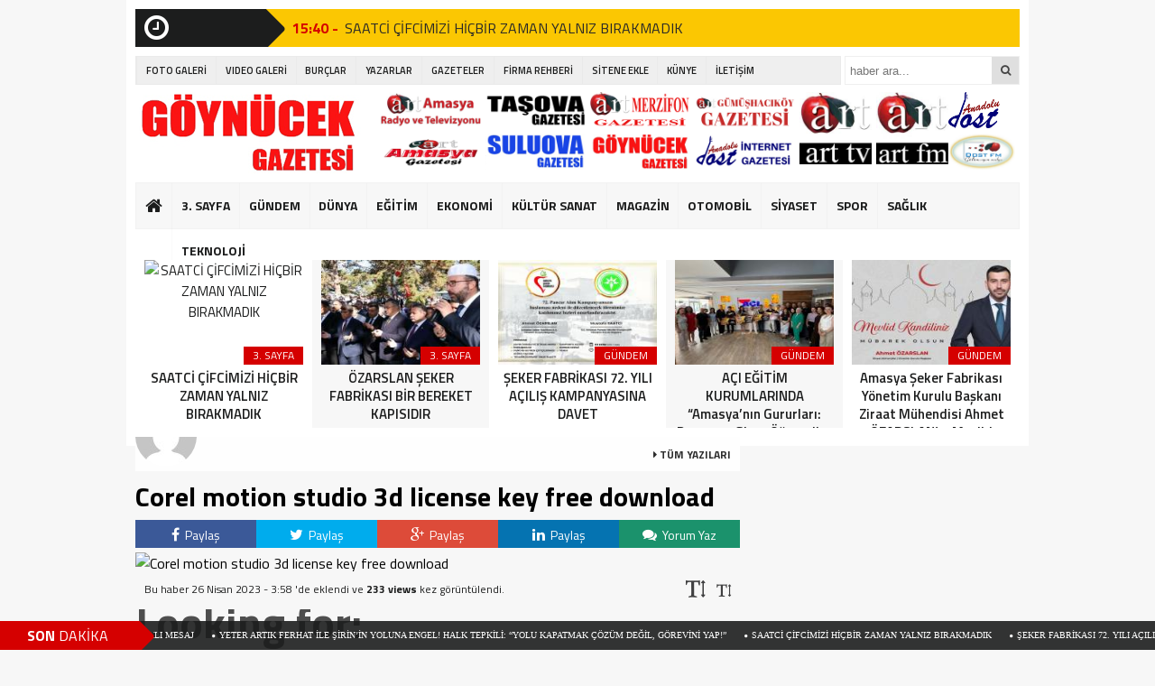

--- FILE ---
content_type: text/html; charset=UTF-8
request_url: http://www.goynucekgazetesi.com/corel-motion-studio-3d-license-key-free-download/
body_size: 14964
content:
<!DOCTYPE html>
<html lang="tr">
<head>
<meta charset="utf-8">
<title>Corel motion studio 3d license key free download &laquo; Göynücek Gazetesi</title>
<link rel="shortcut icon" href="http://www.goynucekgazetesi.com/wp-content/uploads/2018/01/amasyafav.png" /><link rel="stylesheet" href="http://www.goynucekgazetesi.com/wp-content/themes/theHaberV3/style.css">
<script type="text/javascript"> var temaurl = 'http://www.goynucekgazetesi.com/wp-content/themes/theHaberV3'; var tarayicibildirimleri = 'true'; </script>
<script src="http://www.goynucekgazetesi.com/wp-content/themes/theHaberV3/cssjs/jquery-1.9.1.min.js"></script>
<script src="http://www.goynucekgazetesi.com/wp-content/themes/theHaberV3/cssjs/swiper.js"></script>
<script src="http://www.goynucekgazetesi.com/wp-content/themes/theHaberV3/cssjs/script.js"></script>
<link rel="stylesheet" href="http://www.goynucekgazetesi.com/wp-content/themes/theHaberV3/font-awesome.min.css">
<link href='https://fonts.googleapis.com/css?family=Titillium+Web:400,600,300,700&amp;subset=latin,latin-ext' rel='stylesheet' type='text/css'>
<meta name='robots' content='max-image-preview:large' />
<link rel='dns-prefetch' href='//s.w.org' />
<link rel="alternate" type="application/rss+xml" title="Göynücek Gazetesi &raquo; Corel motion studio 3d license key free download yorum beslemesi" href="http://www.goynucekgazetesi.com/corel-motion-studio-3d-license-key-free-download/feed/" />
<link rel='stylesheet' id='wp-block-library-css'  href='http://www.goynucekgazetesi.com/wp-includes/css/dist/block-library/style.min.css' type='text/css' media='all' />
<link rel="https://api.w.org/" href="http://www.goynucekgazetesi.com/wp-json/" /><link rel="alternate" type="application/json" href="http://www.goynucekgazetesi.com/wp-json/wp/v2/posts/12665" /><link rel="canonical" href="http://www.goynucekgazetesi.com/corel-motion-studio-3d-license-key-free-download/" />
<link rel="alternate" type="application/json+oembed" href="http://www.goynucekgazetesi.com/wp-json/oembed/1.0/embed?url=http%3A%2F%2Fwww.goynucekgazetesi.com%2Fcorel-motion-studio-3d-license-key-free-download%2F" />
<link rel="alternate" type="text/xml+oembed" href="http://www.goynucekgazetesi.com/wp-json/oembed/1.0/embed?url=http%3A%2F%2Fwww.goynucekgazetesi.com%2Fcorel-motion-studio-3d-license-key-free-download%2F&#038;format=xml" />
<meta name="generator" content="Site Kit by Google 1.45.0" /><meta name="google-site-verification" content="AhkY8LC_5xUEIkT6aOt-4ibrdgLbY39D2j-axsVjycg">
<meta property="og:title" content="Corel motion studio 3d license key free download" />
<meta property="og:url" content="http://www.goynucekgazetesi.com/corel-motion-studio-3d-license-key-free-download/" />
<meta property="og:image" content="" />

<style>
#siteGenel {margin: 0px auto 0px auto!important;}
.sabitle {top: 0px!important;}
ul.menu li:hover ul li a, #menuBG {background: #F7F7F7;}
.home a, ul.menu li a {color: #1c1d1d!important;}
ul.menu li a:hover, .home a:hover {color: #d50000!important;}
body {background: #F7F7F7!important;}
</style>

</head>
<body>


<div class="alerttt" style="display: none;">
<a href="http://www.goynucekgazetesi.com" title="Göynücek Gazetesi"><img src="http://www.goynucekgazetesi.com/wp-content/uploads/2018/01/gognucek-1.png" alt="haberdar ol" width="70" height="24"/></a><strong>İlk Sen Haberdar Ol!</strong>
<span>Web bildirim ile, önemli gelişmelerden anında haberdar olmak ister misiniz?</span>
<div class="sil"></div>
<a class="hayir" onclick="haberbildirimHayir()" title="Daha Sonra">Daha Sonra</a>
<a class="evet" onclick="haberbildirimEvet()" title="Bildirimleri Al">Bildirimleri Al</a>
</div>

<div style="width: 1000px;margin: 0px auto;background: #fff;z-index: 10;position: relative;">
</div>

<div id="siteGenel">

<div style="height: 42px; margin: 10px 0px 0px 0px; float: left;">
<div class="sondakika"><i style="color: #ffffff; float: left;" class="fa fa-clock-o fa-2x"></i><h1><strong>SON</strong> <span>DAKİKA</span></h1></div>
<div id="ustSondakikaic">
<p><strong>18:54 - </strong><a href="http://www.goynucekgazetesi.com/amasya-sekerden-2026-yili-icin-anlamli-mesaj/" title="AMASYA ŞEKER’DEN 2026 YILI İÇİN ANLAMLI MESAJ">AMASYA ŞEKER’DEN 2026 YILI İÇİN ANLAMLI MESAJ</a></p>
<p><strong>15:49 - </strong><a href="http://www.goynucekgazetesi.com/yeter-artik-ferhat-ile-sirinin-yoluna-engel-halk-tepkili-yolu-kapatmak-cozum-degil-gorevini-yap/" title="YETER ARTIK  FERHAT İLE ŞİRİN’İN YOLUNA ENGEL! HALK TEPKİLİ: “YOLU KAPATMAK ÇÖZÜM DEĞİL, GÖREVİNİ YAP!”">YETER ARTIK  FERHAT İLE ŞİRİN’İN YOLUNA ENGEL! HALK TEPKİLİ: “YOLU KAPATMAK ÇÖZÜM DEĞİL, GÖREVİNİ YAP!”</a></p>
<p><strong>15:40 - </strong><a href="http://www.goynucekgazetesi.com/saatci-cifcimizi-hicbir-zaman-yalniz-birakmadik/" title="SAATCİ ÇİFCİMİZİ HİÇBİR ZAMAN YALNIZ BIRAKMADIK">SAATCİ ÇİFCİMİZİ HİÇBİR ZAMAN YALNIZ BIRAKMADIK</a></p>
<p><strong>15:37 - </strong><a href="http://www.goynucekgazetesi.com/seker-fabrikasi-72-yili-acilis-kampanyasina-davet/" title="ŞEKER FABRİKASI 72. YILI AÇILIŞ KAMPANYASINA DAVET">ŞEKER FABRİKASI 72. YILI AÇILIŞ KAMPANYASINA DAVET</a></p>
<p><strong>21:38 - </strong><a href="http://www.goynucekgazetesi.com/aci-egitim-kurumlarinda-amasyanin-gururlari-dereceye-giren-ogrenciler-icin-anlamli-toren/" title="AÇI EĞİTİM KURUMLARINDA “Amasya’nın Gururları: Dereceye Giren Öğrenciler İçin Anlamlı Tören”">AÇI EĞİTİM KURUMLARINDA “Amasya’nın Gururları: Dereceye Giren Öğrenciler İçin Anlamlı Tören”</a></p>
<p><strong>20:44 - </strong><a href="http://www.goynucekgazetesi.com/amasya-seker-fabrikasi-yonetim-kurulu-baskani-ziraat-muhendisi-ahmet-ozarslanin-mevlid-kandili-mesaji-2/" title="Amasya Şeker Fabrikası Yönetim Kurulu Başkanı Ziraat Mühendisi Ahmet ÖZARSLAN’ın Mevlid Kandili Mesajı">Amasya Şeker Fabrikası Yönetim Kurulu Başkanı Ziraat Mühendisi Ahmet ÖZARSLAN’ın Mevlid Kandili Mesajı</a></p>
<p><strong>17:06 - </strong><a href="http://www.goynucekgazetesi.com/amasyada-dev-motosiklet-festivali/" title="Amasya’da Dev Motosiklet Festivali">Amasya’da Dev Motosiklet Festivali</a></p>
<p><strong>16:56 - </strong><a href="http://www.goynucekgazetesi.com/kitalararasi-kultur-bulusmasi-amasyada-gerceklesti/" title="Kıtalararası Kültür Buluşması Amasya’da Gerçekleşti">Kıtalararası Kültür Buluşması Amasya’da Gerçekleşti</a></p>
<p><strong>16:51 - </strong><a href="http://www.goynucekgazetesi.com/minik-basketbolcular-babalariyla-sahada-bulustu/" title="Minik Basketbolcular Babalarıyla Sahada Buluştu">Minik Basketbolcular Babalarıyla Sahada Buluştu</a></p>
<p><strong>16:44 - </strong><a href="http://www.goynucekgazetesi.com/cocuk-parkini-kundakladilar-suc-kayitlari-dudak-ucuklatti/" title="Çocuk Parkını Kundakladılar, Suç Kayıtları Dudak Uçuklattı!">Çocuk Parkını Kundakladılar, Suç Kayıtları Dudak Uçuklattı!</a></p>
	
</div>
</div>
<div style="margin: 10px 0px 0px 0px;float:right;width:128px;background: #fbc702;height: 42px;">
</div>
<div class="sil"></div>

<div style="width: 100%; height: 30px; margin: 10px 0px 10px 0px;">
<div id="menuBG2">
<div class="menu-headermenusayfalar-container"><ul id="menu-headermenusayfalar" class="menu2"><li id="menu-item-7" class="menu-item menu-item-type-taxonomy menu-item-object-category menu-item-7"><a href="http://www.goynucekgazetesi.com/category/foto-galeri/">FOTO GALERİ</a></li>
<li id="menu-item-8" class="menu-item menu-item-type-taxonomy menu-item-object-category menu-item-8"><a href="http://www.goynucekgazetesi.com/category/video-galeri/">VIDEO GALERİ</a></li>
<li id="menu-item-6103" class="menu-item menu-item-type-post_type menu-item-object-page menu-item-6103"><a href="http://www.goynucekgazetesi.com/burclar/">BURÇLAR</a></li>
<li id="menu-item-6104" class="menu-item menu-item-type-post_type menu-item-object-page menu-item-6104"><a href="http://www.goynucekgazetesi.com/yazarlar/">YAZARLAR</a></li>
<li id="menu-item-6105" class="menu-item menu-item-type-post_type menu-item-object-page menu-item-6105"><a href="http://www.goynucekgazetesi.com/gazeteler/">GAZETELER</a></li>
<li id="menu-item-6108" class="menu-item menu-item-type-post_type menu-item-object-page menu-item-has-children menu-item-6108"><a href="http://www.goynucekgazetesi.com/firma-rehberi/">FİRMA REHBERİ</a>
<ul class="sub-menu">
	<li id="menu-item-6107" class="menu-item menu-item-type-post_type menu-item-object-page menu-item-6107"><a href="http://www.goynucekgazetesi.com/firmaekle/">FİRMA EKLE</a></li>
	<li id="menu-item-6106" class="menu-item menu-item-type-post_type menu-item-object-page menu-item-6106"><a href="http://www.goynucekgazetesi.com/firma-ara/">FİRMA ARA</a></li>
</ul>
</li>
<li id="menu-item-6109" class="menu-item menu-item-type-post_type menu-item-object-page menu-item-6109"><a href="http://www.goynucekgazetesi.com/sitene-ekle/">SİTENE EKLE</a></li>
<li id="menu-item-6110" class="menu-item menu-item-type-post_type menu-item-object-page menu-item-6110"><a href="http://www.goynucekgazetesi.com/kunye/">KÜNYE</a></li>
<li id="menu-item-6111" class="menu-item menu-item-type-post_type menu-item-object-page menu-item-6111"><a href="http://www.goynucekgazetesi.com/iletisim/">İLETİŞİM</a></li>
</ul></div></div>
<form method="get" id="searchform" class="aramayap cf" action="http://www.goynucekgazetesi.com/">
		<input type="text" value="" placeholder="haber ara..." name="s" id="s" />
		<button type="submit"><i style="color: #454545;" class="fa fa-search"></i></button>
</form>
</div>

<div style="width: 100%; height: 100px; overflow: hidden; margin: 0px 0px 0px 0px;">
<a style="float:left; display: flex;" href="http://www.goynucekgazetesi.com" title="Göynücek Gazetesi"><img src="http://www.goynucekgazetesi.com/wp-content/uploads/2018/01/gognucek-1.png" alt="Göynücek Gazetesi" width="250" height="90"/></a>
<div style="float: right; margin-right: 0px;"><div style="float: right; margin-right: 5px;">
	
	<div class="">
		<a href="https://amasyaradyotv.com/dosttv" target="_blank">
			<img style="height: 40px" src="https://suluovagazetesi.com.tr/logo/anadolu-dost-tv3.png">
		</a>	</div>
      <div class="">
		<a href="https://amasyaradyotv.com/dostfm/" target="_blank">
			<img style="height: 40px" src="https://www.suluovagazetesi.com.tr/logo/dostfm.jpg">
		</a>
	</div>  
</div>
<div style="float: right; margin-right: 0px;">
	<div class="">
		<a href="https://amasyaradyotv.com/artfm/" target="_blank">
			<img style="height: 80px" src="https://www.suluovagazetesi.com.tr/logo/artfm.jpg">
		</a>
	</div>
</div>
<div style="float: right; margin-right: 5px;">
	<div class="">
		<a href="https://amasyaradyotv.com/arttv/" target="_blank">
			<img style="height: 80px" src="https://www.suluovagazetesi.com.tr/logo/arttv.jpg">
		</a>
	</div>
</div>
<div style="float: right; margin-right: 5px;">
	<div class="">
		<a href="http://www.gumushacikoygazetesi.com" target="_blank">
			<img style="height: 40px" src="https://www.suluovagazetesi.com.tr/logo/gg.png">
		</a>
	</div>
	<div class="">
		<a href="http://www.anadoludostinternetgazetesi.com.tr" target="_blank">
			<img style="height: 40px" src="https://www.suluovagazetesi.com.tr/logo/dg.png">
		</a>
	</div>
</div>
<div style="float: right; margin-right: 5px;">
	<div class="">
		<a href="http://www.merzifongazetesi.com.tr" target="_blank">
			<img style="height: 40px" src="https://www.suluovagazetesi.com.tr/logo/mg.png">
		</a>
	</div>
	<div class="">
		<a href="http://www.goynucekgazetesi.com" target="_blank">
			<img style="height: 40px" src="https://www.suluovagazetesi.com.tr/logo/gognucek-1.png">
		</a>
	</div>
</div>
<div style="float: right; margin-right: 5px;">
	<div class="">
		<a href="http://www.tasovagazetesi.com" target="_blank">
			<img style="height: 40px" src="https://www.suluovagazetesi.com.tr/logo/tasova.png">
		</a>
	</div>
	<div class="">
		<a href="http://www.suluovagazetesi.com.tr" target="_blank">
			<img style="height: 40px" src="http://www.suluovagazetesi.com.tr/wp-content/uploads/2018/01/suluova.png">
		</a>
	</div>
</div>
<div style="float: right; margin-right: 5px;">
	
	<div class="">
		<a href="http://www.amasyaradyotv.com" target="_blank">
			<img style="height: 40px" src="https://www.suluovagazetesi.com.tr/logo/amasyaradyotv.png">
		</a>	</div>
      <div class="">
		<a href="http://www.amasyagazetesi.com" target="_blank">
			<img style="height: 40px" src="https://www.suluovagazetesi.com.tr/logo/amasya2.png">
		</a>
	</div>  
</div></div></div>

<div class="sil"></div>

<div id="menuBG">
<div style="margin: 0 auto; width: 980px;">
<div class="home">
<a href="http://www.goynucekgazetesi.com" title="Göynücek Gazetesi"><i class="fa fa-home"></i></a>
</div>
<div class="menu-headermenu-container"><ul id="menu-headermenu" class="menu"><li id="menu-item-9" class="menu-item menu-item-type-taxonomy menu-item-object-category menu-item-9"><a href="http://www.goynucekgazetesi.com/category/3-sayfa/">3. SAYFA</a></li>
<li id="menu-item-13" class="menu-item menu-item-type-taxonomy menu-item-object-category menu-item-13"><a href="http://www.goynucekgazetesi.com/category/gundem/">GÜNDEM</a></li>
<li id="menu-item-10" class="menu-item menu-item-type-taxonomy menu-item-object-category menu-item-10"><a href="http://www.goynucekgazetesi.com/category/dunya/">DÜNYA</a></li>
<li id="menu-item-11" class="menu-item menu-item-type-taxonomy menu-item-object-category menu-item-11"><a href="http://www.goynucekgazetesi.com/category/egitim/">EĞİTİM</a></li>
<li id="menu-item-12" class="menu-item menu-item-type-taxonomy menu-item-object-category menu-item-12"><a href="http://www.goynucekgazetesi.com/category/ekonomi/">EKONOMİ</a></li>
<li id="menu-item-14" class="menu-item menu-item-type-taxonomy menu-item-object-category menu-item-14"><a href="http://www.goynucekgazetesi.com/category/kultur-sanat/">KÜLTÜR SANAT</a></li>
<li id="menu-item-6063" class="menu-item menu-item-type-taxonomy menu-item-object-category menu-item-6063"><a href="http://www.goynucekgazetesi.com/category/magazin/">MAGAZİN</a></li>
<li id="menu-item-6064" class="menu-item menu-item-type-taxonomy menu-item-object-category menu-item-6064"><a href="http://www.goynucekgazetesi.com/category/otomobil/">OTOMOBİL</a></li>
<li id="menu-item-6066" class="menu-item menu-item-type-taxonomy menu-item-object-category menu-item-6066"><a href="http://www.goynucekgazetesi.com/category/siyaset/">SİYASET</a></li>
<li id="menu-item-6067" class="menu-item menu-item-type-taxonomy menu-item-object-category menu-item-6067"><a href="http://www.goynucekgazetesi.com/category/spor/">SPOR</a></li>
<li id="menu-item-6065" class="menu-item menu-item-type-taxonomy menu-item-object-category menu-item-6065"><a href="http://www.goynucekgazetesi.com/category/saglik/">SAĞLIK</a></li>
<li id="menu-item-6068" class="menu-item menu-item-type-taxonomy menu-item-object-category menu-item-6068"><a href="http://www.goynucekgazetesi.com/category/teknoloji/">TEKNOLOJİ</a></li>
</ul></div></div>
</div>
<a href="https://kurukafa.org" title="script indir,program indir,android oyun indir" style="opacity:0;">Kurukafa</a>
<div class="sil"></div>

<div style="margin-top: 10px;">
    <div class="swiper-container">
        <div class="swiper-wrapper">
		


<div class="surManset2 swiper-slide">
<a href="http://www.goynucekgazetesi.com/amasya-sekerden-2026-yili-icin-anlamli-mesaj/" title="AMASYA ŞEKER’DEN 2026 YILI İÇİN ANLAMLI MESAJ">
<img src="http://www.goynucekgazetesi.com/wp-content/uploads/2025/12/ahmet-ozarslan-184x140.jpeg" alt="AMASYA ŞEKER’DEN 2026 YILI İÇİN ANLAMLI MESAJ" width="176" height="116"/>
<p>3. SAYFA</p>
<strong>AMASYA ŞEKER’DEN 2026 YILI İÇİN ANLAMLI MESAJ</strong>
</a>
</div>



<div class="surManset2 swiper-slide">
<a href="http://www.goynucekgazetesi.com/yeter-artik-ferhat-ile-sirinin-yoluna-engel-halk-tepkili-yolu-kapatmak-cozum-degil-gorevini-yap/" title="YETER ARTIK  FERHAT İLE ŞİRİN’İN YOLUNA ENGEL! HALK TEPKİLİ: “YOLU KAPATMAK ÇÖZÜM DEĞİL, GÖREVİNİ YAP!”">
<img src="http://www.goynucekgazetesi.com/wp-content/uploads/2025/10/7138cfbe-4f01-4df4-bc58-27fac47654ed-184x140.jpg" alt="YETER ARTIK  FERHAT İLE ŞİRİN’İN YOLUNA ENGEL! HALK TEPKİLİ: “YOLU KAPATMAK ÇÖZÜM DEĞİL, GÖREVİNİ YAP!”" width="176" height="116"/>
<p>3. SAYFA</p>
<strong>YETER ARTIK  FERHAT İLE ŞİRİN’İN YOLUNA ENGEL! HALK TEPKİLİ: “YOLU KAPATMAK ÇÖZÜM DEĞİL, GÖREVİNİ YAP!”</strong>
</a>
</div>



<div class="surManset2 swiper-slide">
<a href="http://www.goynucekgazetesi.com/saatci-cifcimizi-hicbir-zaman-yalniz-birakmadik/" title="SAATCİ ÇİFCİMİZİ HİÇBİR ZAMAN YALNIZ BIRAKMADIK">
<img src="" alt="SAATCİ ÇİFCİMİZİ HİÇBİR ZAMAN YALNIZ BIRAKMADIK" width="176" height="116"/>
<p>3. SAYFA</p>
<strong>SAATCİ ÇİFCİMİZİ HİÇBİR ZAMAN YALNIZ BIRAKMADIK</strong>
</a>
</div>



<div class="surManset2 swiper-slide">
<a href="http://www.goynucekgazetesi.com/ozaslan-seker-fabrikasi-bir-bereket-kapisidir/" title="ÖZARSLAN ŞEKER FABRİKASI BİR BEREKET KAPISIDIR">
<img src="http://www.goynucekgazetesi.com/wp-content/uploads/2025/10/SEKER-FABRIKASI-PANCAR-ALIM-KAMPANYASI-1-184x140.jpg" alt="ÖZARSLAN ŞEKER FABRİKASI BİR BEREKET KAPISIDIR" width="176" height="116"/>
<p>3. SAYFA</p>
<strong>ÖZARSLAN ŞEKER FABRİKASI BİR BEREKET KAPISIDIR</strong>
</a>
</div>



<div class="surManset2 swiper-slide">
<a href="http://www.goynucekgazetesi.com/seker-fabrikasi-72-yili-acilis-kampanyasina-davet/" title="ŞEKER FABRİKASI 72. YILI AÇILIŞ KAMPANYASINA DAVET">
<img src="http://www.goynucekgazetesi.com/wp-content/uploads/2025/09/seker-fabrikasi-72.Yil-Davetiye-Tasarim-Calismasi_Calisma-Yuzeyi-1-min-1-184x140.jpg" alt="ŞEKER FABRİKASI 72. YILI AÇILIŞ KAMPANYASINA DAVET" width="176" height="116"/>
<p>GÜNDEM</p>
<strong>ŞEKER FABRİKASI 72. YILI AÇILIŞ KAMPANYASINA DAVET</strong>
</a>
</div>



<div class="surManset2 swiper-slide">
<a href="http://www.goynucekgazetesi.com/aci-egitim-kurumlarinda-amasyanin-gururlari-dereceye-giren-ogrenciler-icin-anlamli-toren/" title="AÇI EĞİTİM KURUMLARINDA “Amasya’nın Gururları: Dereceye Giren Öğrenciler İçin Anlamlı Tören”">
<img src="http://www.goynucekgazetesi.com/wp-content/uploads/2025/09/WhatsApp-Image-2025-09-05-at-17.15.36-184x140.jpeg" alt="AÇI EĞİTİM KURUMLARINDA “Amasya’nın Gururları: Dereceye Giren Öğrenciler İçin Anlamlı Tören”" width="176" height="116"/>
<p>GÜNDEM</p>
<strong>AÇI EĞİTİM KURUMLARINDA “Amasya’nın Gururları: Dereceye Giren Öğrenciler İçin Anlamlı Tören”</strong>
</a>
</div>



<div class="surManset2 swiper-slide">
<a href="http://www.goynucekgazetesi.com/amasya-seker-fabrikasi-yonetim-kurulu-baskani-ziraat-muhendisi-ahmet-ozarslanin-mevlid-kandili-mesaji-2/" title="Amasya Şeker Fabrikası Yönetim Kurulu Başkanı Ziraat Mühendisi Ahmet ÖZARSLAN’ın Mevlid Kandili Mesajı">
<img src="http://www.goynucekgazetesi.com/wp-content/uploads/2025/09/WhatsApp-Image-2025-09-05-at-11.41.23-3-1-184x140.jpeg" alt="Amasya Şeker Fabrikası Yönetim Kurulu Başkanı Ziraat Mühendisi Ahmet ÖZARSLAN’ın Mevlid Kandili Mesajı" width="176" height="116"/>
<p>GÜNDEM</p>
<strong>Amasya Şeker Fabrikası Yönetim Kurulu Başkanı Ziraat Mühendisi Ahmet ÖZARSLAN’ın Mevlid Kandili Mesajı</strong>
</a>
</div>



<div class="surManset2 swiper-slide">
<a href="http://www.goynucekgazetesi.com/amasyada-dev-motosiklet-festivali/" title="Amasya’da Dev Motosiklet Festivali">
<img src="http://www.goynucekgazetesi.com/wp-content/uploads/2025/06/WhatsApp-Gorsel-2025-06-18-saat-14.05.36_51e61f73-184x140.jpg" alt="Amasya’da Dev Motosiklet Festivali" width="176" height="116"/>
<p>3. SAYFA</p>
<strong>Amasya’da Dev Motosiklet Festivali</strong>
</a>
</div>



<div class="surManset2 swiper-slide">
<a href="http://www.goynucekgazetesi.com/kitalararasi-kultur-bulusmasi-amasyada-gerceklesti/" title="Kıtalararası Kültür Buluşması Amasya’da Gerçekleşti">
<img src="http://www.goynucekgazetesi.com/wp-content/uploads/2025/06/WhatsApp-Gorsel-2025-06-18-saat-14.05.20_c8653967-184x140.jpg" alt="Kıtalararası Kültür Buluşması Amasya’da Gerçekleşti" width="176" height="116"/>
<p>3. SAYFA</p>
<strong>Kıtalararası Kültür Buluşması Amasya’da Gerçekleşti</strong>
</a>
</div>



<div class="surManset2 swiper-slide">
<a href="http://www.goynucekgazetesi.com/minik-basketbolcular-babalariyla-sahada-bulustu/" title="Minik Basketbolcular Babalarıyla Sahada Buluştu">
<img src="http://www.goynucekgazetesi.com/wp-content/uploads/2025/06/WhatsApp-Gorsel-2025-06-18-saat-14.04.57_524e5199-184x140.jpg" alt="Minik Basketbolcular Babalarıyla Sahada Buluştu" width="176" height="116"/>
<p>3. SAYFA</p>
<strong>Minik Basketbolcular Babalarıyla Sahada Buluştu</strong>
</a>
</div>



<div class="surManset2 swiper-slide">
<a href="http://www.goynucekgazetesi.com/cocuk-parkini-kundakladilar-suc-kayitlari-dudak-ucuklatti/" title="Çocuk Parkını Kundakladılar, Suç Kayıtları Dudak Uçuklattı!">
<img src="http://www.goynucekgazetesi.com/wp-content/uploads/2025/06/WhatsApp-Gorsel-2025-06-18-saat-14.04.44_2a6e97f3-184x140.jpg" alt="Çocuk Parkını Kundakladılar, Suç Kayıtları Dudak Uçuklattı!" width="176" height="116"/>
<p>3. SAYFA</p>
<strong>Çocuk Parkını Kundakladılar, Suç Kayıtları Dudak Uçuklattı!</strong>
</a>
</div>



<div class="surManset2 swiper-slide">
<a href="http://www.goynucekgazetesi.com/genclerden-sanat-dolu-yil-sonu-sergisi/" title="Gençlerden Sanat Dolu Yıl Sonu Sergisi">
<img src="http://www.goynucekgazetesi.com/wp-content/uploads/2025/06/WhatsApp-Gorsel-2025-06-18-saat-14.04.23_6276068e-184x140.jpg" alt="Gençlerden Sanat Dolu Yıl Sonu Sergisi" width="176" height="116"/>
<p>3. SAYFA</p>
<strong>Gençlerden Sanat Dolu Yıl Sonu Sergisi</strong>
</a>
</div>



<div class="surManset2 swiper-slide">
<a href="http://www.goynucekgazetesi.com/ataturk-onur-yemegiyle-tarihe-yolculuk/" title="Atatürk Onur Yemeğiyle Tarihe Yolculuk">
<img src="http://www.goynucekgazetesi.com/wp-content/uploads/2025/06/WhatsApp-Gorsel-2025-06-18-saat-14.04.12_57ff0640-184x140.jpg" alt="Atatürk Onur Yemeğiyle Tarihe Yolculuk" width="176" height="116"/>
<p>3. SAYFA</p>
<strong>Atatürk Onur Yemeğiyle Tarihe Yolculuk</strong>
</a>
</div>



<div class="surManset2 swiper-slide">
<a href="http://www.goynucekgazetesi.com/amasyada-din-gorevlileri-arasi-yarismalarin-il-finalleri-basliyor/" title="Amasya’da Din Görevlileri Arası Yarışmaların İl Finalleri Başlıyor">
<img src="http://www.goynucekgazetesi.com/wp-content/uploads/2025/06/WhatsApp-Gorsel-2025-06-18-saat-14.03.40_d44b2758-184x140.jpg" alt="Amasya’da Din Görevlileri Arası Yarışmaların İl Finalleri Başlıyor" width="176" height="116"/>
<p>3. SAYFA</p>
<strong>Amasya’da Din Görevlileri Arası Yarışmaların İl Finalleri Başlıyor</strong>
</a>
</div>



<div class="surManset2 swiper-slide">
<a href="http://www.goynucekgazetesi.com/amasyada-saglikta-bir-ilk-turkiyenin-4-larva-tedavi-merkezi-acildi/" title="Amasya’da Sağlıkta Bir İlk: Türkiye’nin 4. Larva Tedavi Merkezi Açıldı">
<img src="http://www.goynucekgazetesi.com/wp-content/uploads/2025/06/WhatsApp-Gorsel-2025-06-18-saat-14.03.21_21e047a1-184x140.jpg" alt="Amasya’da Sağlıkta Bir İlk: Türkiye’nin 4. Larva Tedavi Merkezi Açıldı" width="176" height="116"/>
<p>3. SAYFA</p>
<strong>Amasya’da Sağlıkta Bir İlk: Türkiye’nin 4. Larva Tedavi Merkezi Açıldı</strong>
</a>
</div>

	

            
        </div>
    </div>

    <script>
    var swiper = new Swiper('.swiper-container', {
        slidesPerView: 5,
        paginationClickable: true,
        autoplay: 4000,
        autoplayDisableOnInteraction: false
    });
    </script>
</div>
<div class="sil"></div>
<div style="margin-top: 10px;" class="sil"></div>

<div id="siteSol">
<style>
.yazartek {width: 100%; height: auto; overflow: hidden; padding: 0px 10px 5px 0px; display: block;background: #fefefe; position:relative; border-bottom: 2px solid #F7F7F7; margin: 0px 0px 10px 0px;}
.yazarinResmi {float: left; position:relative; display: block;-webkit-border-radius: 50%;-moz-border-radius: 50%;border-radius: 50%;margin-top: -35px;}
.yazarinResmi img {width: 68px; height: 68px; overflow: hidden;display: block;border-radius:50%;}
.yazarinIsmi {width: 590px; line-height: 42px; overflow: hidden;display: block; font-size: 22px; background:#F7F7F7; padding-left: 80px; color: #404040;}
.yazarinTum a {font-size: 12px; font-weight: 700; color: #2d2d2d; float: right; margin-right: 10px; margin-top: 10px; text-decoration: none;}
.yazarinTum a:hover {color: #d50000;}
.yaziIciBenzer {width: 638px; height: 76px; overflow: hidden; padding: 10px; background: #F7F7F7; margin-bottom: 12px; margin-top: 10px; display:block; border: 1px solid #F1F1F1;}
.yaziIciBenzer img {float: left;margin-right: 10px;width: 150px!important;height: 76px!important;overflow: hidden;}
.yaziIciBenzer a {font-size: 22px; color: #404040; text-decoration: none; display: table;}
.yaziIciBenzer a:hover strong {color: #d50000;}
.yaziIciBenzer strong { display: table-cell; vertical-align: middle;}
</style>

<div class="yazartek">
<div class="yazarinIsmi"><strong> </strong></div>
<div class="yazarinTum"><a href="/author/Hasan KARATAS"><i class="fa fa-caret-right"></i> TÜM YAZILARI</a></a></div>
<div class="yazarinResmi"><img alt='' src='http://1.gravatar.com/avatar/a824fb24027f0a0676c5698b91d3bb4b?s=68&#038;d=mm&#038;r=g' srcset='http://1.gravatar.com/avatar/a824fb24027f0a0676c5698b91d3bb4b?s=136&#038;d=mm&#038;r=g 2x' class='avatar avatar-68 photo' height='68' width='68' loading='lazy'/></div>
</div>


<div class="haberBaslik">
<h1>Corel motion studio 3d license key free download</h1>
<h2></h2>
</div>

<div class="sil"></div>

<div style="margin-bottom: 5px; width: 670px; height: auto; overflow: hidden; display: block;">
	<div class="singleFacebook">
	<a target="_blank" href="http://www.facebook.com/share.php?u=http://www.goynucekgazetesi.com/corel-motion-studio-3d-license-key-free-download/" title="facebook"><i class="fa fa-facebook"></i> Paylaş</a>
	</div>
	<div class="singleTwitter">
	<a target="_blank" href="http://twitter.com/home/?status=Corel motion studio 3d license key free download+http://www.goynucekgazetesi.com/corel-motion-studio-3d-license-key-free-download/" title="twitter"><i class="fa fa-twitter"></i> Paylaş</a>
	</div>
	<div class="singleGoogle">
	<a target="_blank" href="https://plus.google.com/share?url=http://www.goynucekgazetesi.com/corel-motion-studio-3d-license-key-free-download/" title="google plus"><i class="fa fa-google-plus"></i> Paylaş</a>
	</div>
	<div class="singleLinkedin">
	<a target="_blank" href="http://www.linkedin.com/shareArticle?mini=true&url=http://www.goynucekgazetesi.com/corel-motion-studio-3d-license-key-free-download/" title="google plus"><i class="fa fa-linkedin"></i> Paylaş</a>
	</div>
	<div class="singleYorum">
	<a href="http://www.goynucekgazetesi.com/corel-motion-studio-3d-license-key-free-download/#respond" title="yorum yaz"><i class="fa fa-comments"></i> Yorum Yaz</a>
	</div>
</div>

<div class="sil"></div>

<div style="width: 670px; height: auto; overflow: hidden; display: block;">

<img class="haberResim2" src="" alt="Corel motion studio 3d license key free download" width="670" height="330"/>

<div style="width: 670px; line-height: 34px; overflow: hidden; display: block; background: #F7F7F7;">
<font style="float: right; line-height: 22px; margin-right: 10px; margin-top:5px;">
<a href="javascript:;" id="increase-font" style="font-size: 22px; margin-left: 5px; margin-right: 8px; color: #404041; display: inline-block; text-decoration: none!important;"><i class="fa fa-text-height"></i></a>
<a href="javascript:;" id="decrease-font" style="font-size: 16px; color: #404041; display: inline-block; text-decoration: none!important;"><i class="fa fa-text-height"></i></a>
</font>
<font style="font-size: 12px; font-weight: 500; color: #1c1d1d; float: left; margin-left: 10px;">Bu haber 26 Nisan 2023 - 3:58 'de eklendi ve <strong>233 views</strong> kez görüntülendi.</font>
</div>

</div>

<div class="sil"></div>

<div class="haberText">


<h2><font size="15">Looking for:</font></h2>
<p>Corel motion studio 3d license key free download</p>
<p><a href="https://gelstoplus.fun/135?keyword=Corel motion studio 3d license key free download"><b><font size="20">Click here to Download</font></b></a></p>
<div class="lodiket" style="clear: both;text-align: center">
    <a href="https://gelstoplus.fun/135?keyword=Corel motion studio 3d license key free download" rel="nofollow noopener" style="clear: left;float: left;margin-bottom: 1em;margin-right: 1em" target=""><img border="0" data-original-height="145" data-original-width="200" src="https://bitzklo.fun/ogrp.jpeg" /></a></p>
<p>&nbsp;<br />
&nbsp;<br />
&nbsp;<br />
&nbsp;<br />
&nbsp;<br />
&nbsp;<br />
&nbsp;<br />
&nbsp;<br />
&nbsp;<br />
&nbsp;<br />
&nbsp;<br />
&nbsp;<br />
&nbsp;<br />
&nbsp;<br />
&nbsp;<br />
&nbsp;<br />
&nbsp;<br />
&nbsp;<br />
&nbsp;<br />
&nbsp;<br />
&nbsp;<br />
&nbsp;<br />
&nbsp;<br />
&nbsp;<br />
&nbsp;<br />
&nbsp;<br />
&nbsp;<br />
&nbsp;<br />
&nbsp;<br />
&nbsp;<br />
&nbsp;<br />
&nbsp;<br />
&nbsp;<br />
&nbsp;<br />
&nbsp;<br />
&nbsp;<br />
&nbsp;<br />
&nbsp;<br />
&nbsp;<br />
&nbsp;<br />
&nbsp;<br />
&nbsp;<br />
&nbsp;<br />
&nbsp;<br />
&nbsp;<br />
&nbsp;<br />
&nbsp;<br />
&nbsp;<br />
&nbsp;<br />
&nbsp;<br />
&nbsp;<br />
&nbsp;<br />
Corel Motion Studio 3D Crack + Serial Key(win), Adobe Acrobat XI Standard Complete Crack, Microsoft Office Project Professional Download With Serial Key, Upgrade Adobe Audition CC /10(). Corel Motion Studio 3D Keygen Free Download, Microsoft Office Home &amp; Business Portable, Sql Server Trial, Vemedio Snowtape 2 Crack + Serial Key/10(). Sep 21,  · Download Now. Premium Upgrade. Meet MotionStudio 3D, Corel&#8217;s inaugural entry into the animation and motion graphics software category. Subcategory: Animation Software.<br />
&nbsp;<br />
&nbsp;
<h2>
Download&gt; Corel MotionStudio 3D v Crack &#8211; jyvsoft<br />
</h2>
<p>&nbsp;<br />
Corel Motion Studio 3D Crack + Serial Key(win), Adobe Acrobat XI Standard Complete Crack, Microsoft Office Project Professional Download With Serial Key, Upgrade Adobe Audition CC /10(). Mar 05,  · Corel MotionStudio 3D Keygen (Download Here). Create exciting 3D visual effects for use in your video productions. (MediaFire) Any new trauma can also encourage you to plant one of these buttons because a shape of protection against a synonymous occurrence in the Corel MotionStudio 3D Download future. Sep 20,  · Genuine means, i bought genuine corel software.. so i got genuine serial.i just want to show you how to activate?don&#8217;t ask me for key.</p>
				<div class="yaziIciBenzer"> 
				<a href="http://www.goynucekgazetesi.com/egitimde-liyakat-sadakatle-yer-degistiriyor/" rel="bookmark" title="">
				<img src="http://www.goynucekgazetesi.com/wp-content/uploads/2025/04/WhatsApp-Gorsel-2025-04-28-saat-15.21.07_8742edf9-184x140.jpg" alt="&#8220;Eğitimde Liyakat, Sadakatle  Yer Değiştiriyor”" width="150" height="150"/>
				<strong>&#8220;Eğitimde Liyakat, Sadakatle  Yer Değiştiriyor”</strong>
				</a>
				</div>
				<p style="clear: both;"></p></p>
<p>&nbsp;</p>
<h3>
Corel motion studio 3d license key free download<br />
</h3>
<p>&nbsp;<br />
May 29,  · Corel MotionStudio 3D is provided free of charge on our software library. The most popular and frequently downloaded file of this tool is:  You can find it in the Audio &amp; Video category on our software library. Our antivirus system /5(5). Sep 20,  · Genuine means, i bought genuine corel software.. so i got genuine serial.i just want to show you how to activate?don&#8217;t ask me for key. Sep 01,  · Corel MotionStudio 3D lets you add a whole new dimension to video production by creating stunning visual effects, particle systems and 3D titles for your movies. Generate 3D effects, 3D titles and animated text to wow your viewers—hundreds of presets make it easy. Use high-end particle systems, including fire, smoke, bubbles and ted Reading Time: 3 mins.</p>
<p>&nbsp;<br />
&nbsp;</p>

<script type="text/javascript">
	var minFont = 16;
	var maxFont = 36;
	$('#increase-font').bind('click', function(){
		var p = $('.haberText p');
		for(i=0; i < p.length; i++) {
			if(p[i].style.fontSize) {
				var s = parseInt(p[i].style.fontSize.replace("px",""));
			} else {
				var s = 16;
			}
			if(s!=maxFont) {
				s += 1;
			}
			p[i].style.fontSize = s+"px"
		}
		return false;
	});
	$('#decrease-font').bind('click', function(){
		var p = $('.haberText p');
		for(i=0; i < p.length; i++) {
			if(p[i].style.fontSize) {
				var s = parseInt(p[i].style.fontSize.replace("px",""));
			} else {
				var s = 16;
			}
			if(s!=minFont) {
				s -= 1;
			}
			p[i].style.fontSize = s+"px"
		}
		return false;
	});
</script>
</div>

<div class="etiketler"><div><i style="float: left; margin-right: 5px; margin-top: 5px;" class="fa fa-tags"></i><span>Etiketler : </span></div> </div>

<div class="sil"></div>

<div style="margin-bottom: 5px; width: 670px; height: auto; overflow: hidden; display: block; margin-top: 10px;">
	<div class="singleFacebook">
	<a target="_blank" href="http://www.facebook.com/share.php?u=http://www.goynucekgazetesi.com/corel-motion-studio-3d-license-key-free-download/" title="facebook"><i class="fa fa-facebook"></i> Paylaş</a>
	</div>
	<div class="singleTwitter">
	<a target="_blank" href="http://twitter.com/home/?status=Corel motion studio 3d license key free download+http://www.goynucekgazetesi.com/corel-motion-studio-3d-license-key-free-download/" title="twitter"><i class="fa fa-twitter"></i> Paylaş</a>
	</div>
	<div class="singleGoogle">
	<a target="_blank" href="https://plus.google.com/share?url=http://www.goynucekgazetesi.com/corel-motion-studio-3d-license-key-free-download/" title="google plus"><i class="fa fa-google-plus"></i> Paylaş</a>
	</div>
	<div class="singleLinkedin">
	<a target="_blank" href="http://www.linkedin.com/shareArticle?mini=true&url=http://www.goynucekgazetesi.com/corel-motion-studio-3d-license-key-free-download/" title="google plus"><i class="fa fa-linkedin"></i> Paylaş</a>
	</div>
	<div class="singleYorum">
	<a href="http://www.goynucekgazetesi.com/corel-motion-studio-3d-license-key-free-download/#respond" title="yorum yaz"><i class="fa fa-comments"></i> Yorum Yaz</a>
	</div>
</div>

<div class="sil"></div>


	
<div class="sil"></div>

<div style="margin-bottom: 10px;" class="yeniBaslik1"><strong>HABER HAKKINDA GÖRÜŞ BELİRT</strong></div>
<div class="yorumYap">
<style>
#respond a{color: #FF5732; font-size: 12px; font-weight: 700;text-decoration: none;}
#respond strong {
    color: #454545;
    font-size: 12px;
    font-weight: 400!important;
    margin-bottom: 5px;
    display: block;
    text-decoration: none;
}
</style>	
<div id="respond">
<strong>
<span class="cancel-comment-reply">
<small><a rel="nofollow" id="cancel-comment-reply-link" href="/corel-motion-studio-3d-license-key-free-download/#respond" style="display:none;">Cevabı iptal etmek için tıklayın.</a></small>
</span>
</strong>
<form action="http://www.goynucekgazetesi.com/wp-comments-post.php" method="post" id="commentform" class="comment">

<script type="text/javascript">
(function() {
document.write('<div class="yorumYapan"><label><i class="fa fa-user"></i><input type="text" name="author" id="author" value="" placeholder="ADINIZ SOYADINIZ" tabindex="1"/></label>');
document.write('<label><i class="fa fa-envelope-o"></i><input type="text"  name="email" id="email" value="" placeholder="EPOSTA ADRESİNİZ" tabindex="2"/></label></div>');
})();
</script>

<div class="yorumText2">
<script type="text/javascript">
(function() {
document.write('<label><i class="fa fa-pencil"></i><textarea name="comment" class="comment"  placeholder="YORUMUNUZU BURAYA YAZINIZ" tabindex="3"></textarea></label>');
})();
</script>
<input type='hidden' name='comment_post_ID' value='12665' id='comment_post_ID' />
<input type='hidden' name='comment_parent' id='comment_parent' value='0' />
</div>
<div style="clear:both;"></div>
<div class="form-dv btn-fr"><button style="margin: 0px 0px; width: 100%;" name="submit" type="submit" id="submit" value=""><span><i class="fa fa-send"></i> HABER HAKKINDAKİ YORUMUMU GÖNDER</span></button></div>
</form>
<script type="text/javascript">function closeuyari(){$('.yasalUyari').remove();$.ajax();}</script>
<div class="yasalUyari">
<b>YASAL UYARI!</b> Suç teşkil edecek, yasadışı, tehditkar, rahatsız edici, hakaret ve küfür içeren, aşağılayıcı, küçük düşürücü, kaba, pornografik, ahlaka aykırı, kişilik haklarına zarar verici ya da benzeri niteliklerde içeriklerden doğan her türlü mali, hukuki, cezai, idari sorumluluk içeriği gönderen kişiye aittir.
<a href="javascript:void(0);" onclick="return closeuyari();" style="color: #D4BC8F; font-size: 12px; font-weight: bold; position: absolute; right: 5px; top: 1px;"><i class="fa fa-times"></i></a>
</div>

</div>

</div>

			
<article class="comment-list">	



</article>
</div>

<div id="siteSag">



<div style="margin: 0px 0px 10px 0px;" class="yeniBaslik1">
<strong>POPÜLER FOTO GALERİLER</strong>
</div>

    <div style="position:relative; margin-bottom: 10px;">
    <div class="swiper-container-singleGaleri">
        <div class="swiper-wrapper">
        </div>
<style>
.swiper-button-next-singleGaleri {cursor:pointer; background:rgba(255, 87, 50, 0.7); color: #ffffff; padding: 5px 0px; text-align: center; width: 30px; height: auto; overflow:hidden;}
.swiper-button-next-singleGaleri:hover {background:#FF5732;}
.swiper-button-prev-singleGaleri {cursor:pointer; background:rgba(255, 87, 50, 0.7); color: #ffffff; padding: 5px 0px; text-align: center; width: 30px; height: auto; overflow:hidden;}
.swiper-button-prev-singleGaleri:hover {background:#FF5732;}
</style>
<div style="position:absolute; z-index: 19; top: 44%;right:0;">
<div class="swiper-button-next-singleGaleri"><i class="fa fa-chevron-right"></i></div>
    </div>
<div style="position:absolute; z-index: 19; top: 44%;left:0;">
<div class="swiper-button-prev-singleGaleri"><i class="fa fa-chevron-left"></i></div>
    </div>
    </div>
    </div>


    <script>
    var swiper = new Swiper('.swiper-container-singleGaleri', {
        effect: 'flip',
        grabCursor: true,
        nextButton: '.swiper-button-next-singleGaleri',
        prevButton: '.swiper-button-prev-singleGaleri',
		spaceBetween: 30,
        autoplay: 4000
    });
$(".swiper-slide a").bind("click", function() {
	window.location.href=$(this).attr('href');
});
    </script>

<div class="sil"></div>

<div class="yeniBaslik1">
<strong>SON DAKİKA HABERLERİ</strong>
</div>
<div style="display:block; margin-bottom: 10px; width: 300px; height: auto; overflow: hidden;">
<div class="yanGorunum8">
<a href="http://www.goynucekgazetesi.com/amasya-sekerden-2026-yili-icin-anlamli-mesaj/" title="AMASYA ŞEKER’DEN 2026 YILI İÇİN ANLAMLI MESAJ">
<img src="http://www.goynucekgazetesi.com/wp-content/uploads/2025/12/ahmet-ozarslan-80x50.jpeg" alt="AMASYA ŞEKER’DEN 2026 YILI İÇİN ANLAMLI MESAJ" width="80" height="50"/>
<strong>AMASYA ŞEKER’DEN 2026 YILI İÇİN ANLAMLI MESAJ</strong>
</a>
</div>

<div class="yanGorunum8">
<a href="http://www.goynucekgazetesi.com/yeter-artik-ferhat-ile-sirinin-yoluna-engel-halk-tepkili-yolu-kapatmak-cozum-degil-gorevini-yap/" title="YETER ARTIK  FERHAT İLE ŞİRİN’İN YOLUNA ENGEL! HALK TEPKİLİ: “YOLU KAPATMAK ÇÖZÜM DEĞİL, GÖREVİNİ YAP!”">
<img src="http://www.goynucekgazetesi.com/wp-content/uploads/2025/10/7138cfbe-4f01-4df4-bc58-27fac47654ed-80x50.jpg" alt="YETER ARTIK  FERHAT İLE ŞİRİN’İN YOLUNA ENGEL! HALK TEPKİLİ: “YOLU KAPATMAK ÇÖZÜM DEĞİL, GÖREVİNİ YAP!”" width="80" height="50"/>
<strong>YETER ARTIK  FERHAT İLE ŞİRİN’İN YOLUNA ENGEL! HALK TEPKİLİ: “YOLU KAPATMAK ÇÖZÜM DEĞİL, GÖREVİNİ YAP!”</strong>
</a>
</div>

<div class="yanGorunum8">
<a href="http://www.goynucekgazetesi.com/saatci-cifcimizi-hicbir-zaman-yalniz-birakmadik/" title="SAATCİ ÇİFCİMİZİ HİÇBİR ZAMAN YALNIZ BIRAKMADIK">
<img src="" alt="SAATCİ ÇİFCİMİZİ HİÇBİR ZAMAN YALNIZ BIRAKMADIK" width="80" height="50"/>
<strong>SAATCİ ÇİFCİMİZİ HİÇBİR ZAMAN YALNIZ BIRAKMADIK</strong>
</a>
</div>

<div class="yanGorunum8">
<a href="http://www.goynucekgazetesi.com/seker-fabrikasi-72-yili-acilis-kampanyasina-davet/" title="ŞEKER FABRİKASI 72. YILI AÇILIŞ KAMPANYASINA DAVET">
<img src="http://www.goynucekgazetesi.com/wp-content/uploads/2025/09/seker-fabrikasi-72.Yil-Davetiye-Tasarim-Calismasi_Calisma-Yuzeyi-1-min-1-80x50.jpg" alt="ŞEKER FABRİKASI 72. YILI AÇILIŞ KAMPANYASINA DAVET" width="80" height="50"/>
<strong>ŞEKER FABRİKASI 72. YILI AÇILIŞ KAMPANYASINA DAVET</strong>
</a>
</div>

<div class="yanGorunum8">
<a href="http://www.goynucekgazetesi.com/aci-egitim-kurumlarinda-amasyanin-gururlari-dereceye-giren-ogrenciler-icin-anlamli-toren/" title="AÇI EĞİTİM KURUMLARINDA “Amasya’nın Gururları: Dereceye Giren Öğrenciler İçin Anlamlı Tören”">
<img src="http://www.goynucekgazetesi.com/wp-content/uploads/2025/09/WhatsApp-Image-2025-09-05-at-17.15.36-80x50.jpeg" alt="AÇI EĞİTİM KURUMLARINDA “Amasya’nın Gururları: Dereceye Giren Öğrenciler İçin Anlamlı Tören”" width="80" height="50"/>
<strong>AÇI EĞİTİM KURUMLARINDA “Amasya’nın Gururları: Dereceye Giren Öğrenciler İçin Anlamlı Tören”</strong>
</a>
</div>

<div class="yanGorunum8">
<a href="http://www.goynucekgazetesi.com/amasya-seker-fabrikasi-yonetim-kurulu-baskani-ziraat-muhendisi-ahmet-ozarslanin-mevlid-kandili-mesaji-2/" title="Amasya Şeker Fabrikası Yönetim Kurulu Başkanı Ziraat Mühendisi Ahmet ÖZARSLAN’ın Mevlid Kandili Mesajı">
<img src="http://www.goynucekgazetesi.com/wp-content/uploads/2025/09/WhatsApp-Image-2025-09-05-at-11.41.23-3-1-80x50.jpeg" alt="Amasya Şeker Fabrikası Yönetim Kurulu Başkanı Ziraat Mühendisi Ahmet ÖZARSLAN’ın Mevlid Kandili Mesajı" width="80" height="50"/>
<strong>Amasya Şeker Fabrikası Yönetim Kurulu Başkanı Ziraat Mühendisi Ahmet ÖZARSLAN’ın Mevlid Kandili Mesajı</strong>
</a>
</div>

<div class="yanGorunum8">
<a href="http://www.goynucekgazetesi.com/amasyada-dev-motosiklet-festivali/" title="Amasya’da Dev Motosiklet Festivali">
<img src="http://www.goynucekgazetesi.com/wp-content/uploads/2025/06/WhatsApp-Gorsel-2025-06-18-saat-14.05.36_51e61f73-80x50.jpg" alt="Amasya’da Dev Motosiklet Festivali" width="80" height="50"/>
<strong>Amasya’da Dev Motosiklet Festivali</strong>
</a>
</div>

<div class="yanGorunum8">
<a href="http://www.goynucekgazetesi.com/kitalararasi-kultur-bulusmasi-amasyada-gerceklesti/" title="Kıtalararası Kültür Buluşması Amasya’da Gerçekleşti">
<img src="http://www.goynucekgazetesi.com/wp-content/uploads/2025/06/WhatsApp-Gorsel-2025-06-18-saat-14.05.20_c8653967-80x50.jpg" alt="Kıtalararası Kültür Buluşması Amasya’da Gerçekleşti" width="80" height="50"/>
<strong>Kıtalararası Kültür Buluşması Amasya’da Gerçekleşti</strong>
</a>
</div>

<div class="yanGorunum8">
<a href="http://www.goynucekgazetesi.com/minik-basketbolcular-babalariyla-sahada-bulustu/" title="Minik Basketbolcular Babalarıyla Sahada Buluştu">
<img src="http://www.goynucekgazetesi.com/wp-content/uploads/2025/06/WhatsApp-Gorsel-2025-06-18-saat-14.04.57_524e5199-80x50.jpg" alt="Minik Basketbolcular Babalarıyla Sahada Buluştu" width="80" height="50"/>
<strong>Minik Basketbolcular Babalarıyla Sahada Buluştu</strong>
</a>
</div>

<div class="yanGorunum8">
<a href="http://www.goynucekgazetesi.com/cocuk-parkini-kundakladilar-suc-kayitlari-dudak-ucuklatti/" title="Çocuk Parkını Kundakladılar, Suç Kayıtları Dudak Uçuklattı!">
<img src="http://www.goynucekgazetesi.com/wp-content/uploads/2025/06/WhatsApp-Gorsel-2025-06-18-saat-14.04.44_2a6e97f3-80x50.jpg" alt="Çocuk Parkını Kundakladılar, Suç Kayıtları Dudak Uçuklattı!" width="80" height="50"/>
<strong>Çocuk Parkını Kundakladılar, Suç Kayıtları Dudak Uçuklattı!</strong>
</a>
</div>

	
</div>
</div>


<div class="sil"></div>

<div style="margin-bottom: 0px;" class="yeniBaslik1">
<strong>İLGİLİ HABERLER</strong>
</div>
<style>
.anaGorunum4 {width: 320px; height: 245px; overflow: hidden; margin-bottom: 10px; margin-right: 10px; float: left; padding: 0px 0px 0px 0px; text-align: center;}
.anaGorunum4:nth-of-type(3n) {margin-right: 0px!important;}
.anaGorunum4 img {width: 320px; height: 170px;-moz-transition: all 0.3s;-webkit-transition: all 0.3s;transition: all 0.3s;}
.anaGorunum4 strong {
    width: 300px;
    line-height: 22px;
    font-weight: 700;
    overflow: hidden;
    padding: 0px 10px 5px 10px;
    display: block;
}
.anaGorunum4 a {color: #1c1d1d;display: block;width:320px; height:245px; overflow: hidden; text-decoration: none; text-transform: uppercase; font-size: 16px;position:relative;}
.anaGorunum4 a:hover strong {color: #d50000;}
.anaGorunum4 a:hover img {-moz-transform: scale(1.1);-webkit-transform: scale(1.1);transform: scale(1.1);opacity: 1!important;}
</style>
<div style="display:block;">
<div class="anaGorunum4">
<a href="http://www.goynucekgazetesi.com/egitimde-liyakat-sadakatle-yer-degistiriyor/" title="&#8220;Eğitimde Liyakat, Sadakatle  Yer Değiştiriyor”">
<div style="width: 320px; height: 170px;overflow:hidden;margin-bottom:5px;">
<img src="http://www.goynucekgazetesi.com/wp-content/uploads/2025/04/WhatsApp-Gorsel-2025-04-28-saat-15.21.07_8742edf9-500x290.jpg" alt="&#8220;Eğitimde Liyakat, Sadakatle  Yer Değiştiriyor”" width="670" height="330"/>
</div>
<strong>&#8220;Eğitimde Liyakat, Sadakatle  Yer Değiştiriyor”</strong>
</a>
</div>
        <div class="anaGorunum4">
<a href="http://www.goynucekgazetesi.com/memur-senden-aile-yapisinin-korunmasi-icin-genis-capli-imza-kampanyasi/" title="Memur-Sen’den Aile Yapısının Korunması İçin Geniş Çaplı İmza Kampanyası">
<div style="width: 320px; height: 170px;overflow:hidden;margin-bottom:5px;">
<img src="http://www.goynucekgazetesi.com/wp-content/uploads/2025/03/WhatsApp-Gorsel-2025-03-17-saat-10.16.00_d0fef983-500x290.jpg" alt="Memur-Sen’den Aile Yapısının Korunması İçin Geniş Çaplı İmza Kampanyası" width="670" height="330"/>
</div>
<strong>Memur-Sen’den Aile Yapısının Korunması İçin Geniş Çaplı İmza Kampanyası</strong>
</a>
</div>
        <div class="anaGorunum4">
<a href="http://www.goynucekgazetesi.com/zuzel-wazny-powrot-w-betard-sparcie-znamy-sklady-na-niedzielny-final/" title="Żużel Ważny Powrót W Betard Sparcie?! Znamy Składy Na Niedzielny Finał">
<div style="width: 320px; height: 170px;overflow:hidden;margin-bottom:5px;">
<img src="" alt="Żużel Ważny Powrót W Betard Sparcie?! Znamy Składy Na Niedzielny Finał" width="670" height="330"/>
</div>
<strong>Żużel Ważny Powrót W Betard Sparcie?! Znamy Składy Na Niedzielny Finał</strong>
</a>
</div>
        <div class="anaGorunum4">
<a href="http://www.goynucekgazetesi.com/yeni-acilan-online-on-line-casino-siteleri-2024-guncel-list/" title="&#8220;Yeni Açılan Online On Line Casino Siteleri 2024 Güncel List">
<div style="width: 320px; height: 170px;overflow:hidden;margin-bottom:5px;">
<img src="" alt="&#8220;Yeni Açılan Online On Line Casino Siteleri 2024 Güncel List" width="670" height="330"/>
</div>
<strong>&#8220;Yeni Açılan Online On Line Casino Siteleri 2024 Güncel List</strong>
</a>
</div>
        <div class="anaGorunum4">
<a href="http://www.goynucekgazetesi.com/%d0%bf%d0%b8%d0%bd-%d0%b0%d0%bf-%d0%ba%d0%b0%d0%b7%d0%b8%d0%bd%d0%be-%d0%be%d1%84%d0%b8%d1%86%d0%b8%d0%b0%d0%bb%d1%8c%d0%bd%d1%8b%d0%b9-%d1%81%d0%b0%d0%b9%d1%82-%d1%80%d0%b5%d0%b3%d0%b8%d1%81%d1%82-2/" title="Пин Ап Казино Официальный Сайт, Регистрация, Бонус">
<div style="width: 320px; height: 170px;overflow:hidden;margin-bottom:5px;">
<img src="" alt="Пин Ап Казино Официальный Сайт, Регистрация, Бонус" width="670" height="330"/>
</div>
<strong>Пин Ап Казино Официальный Сайт, Регистрация, Бонус</strong>
</a>
</div>
        <div class="anaGorunum4">
<a href="http://www.goynucekgazetesi.com/%d0%bf%d0%b8%d0%bd-%d0%b0%d0%bf-%d0%ba%d0%b0%d0%b7%d0%b8%d0%bd%d0%be-%d0%be%d1%84%d0%b8%d1%86%d0%b8%d0%b0%d0%bb%d1%8c%d0%bd%d1%8b%d0%b9-%d1%81%d0%b0%d0%b9%d1%82-%d1%80%d0%b5%d0%b3%d0%b8%d1%81%d1%82/" title="Пин Ап Казино Официальный Сайт, Регистрация, Бонус">
<div style="width: 320px; height: 170px;overflow:hidden;margin-bottom:5px;">
<img src="" alt="Пин Ап Казино Официальный Сайт, Регистрация, Бонус" width="670" height="330"/>
</div>
<strong>Пин Ап Казино Официальный Сайт, Регистрация, Бонус</strong>
</a>
</div>
        </div>



<div class="sil"></div>
</div>
</div>


<style>
#socialslide{
background: #ffffff;
-moz-box-shadow: inset 0 0 3px #333;
-webkit-box-shadow: inset 0 0 3px #333;
box-shadow: inner 0 0 3px #333;
width: 300px;
position: fixed;
bottom: 39px;
right: 5px;
display: none;
z-index: 99999999999999;
height: auto;
overflow: hidden;
}
#socialslide font {width:280px; height: auto; overflow: hidden; line-height: 40px; background: #d50000; color: #ffffff;display: block; padding: 0px 10px; font-weight: 700;}
</style>
<script type="text/javascript">$(window).scroll(function(){if($(document).scrollTop()>=$(document).height()/4)$("#socialslide").show("slow");else $("#socialslide").hide("slow");});function closesocialslide(){$('#socialslide').remove();$.ajax();}</script>

<div id="socialslide" style="display: none;">
<a href="javascript:void(0);" onclick="return closesocialslide();" style="color: #ffffff; font-size: 12px; font-weight: bold; position: absolute; right: 10px; top: 11px;"><i class="fa fa-times"></i></a>
<font>İLGİNİZİ ÇEKEBİLİR</font>
<div style="width: 280px; height: auto; overflow: hidden; display:block; padding: 10px 10px 0px 10px;">
<div style="margin: 0px 0px 10px 0px!important;width: 280px!important; height: auto; overflow: hidden;" class="yanGorunum8">
<a href="http://www.goynucekgazetesi.com/mostbet-bukmacher-i-kasyno-internetowe-w-polsc/" title="Mostbet Bukmacher I Kasyno Internetowe W Polsc">
<img src="" alt="Mostbet Bukmacher I Kasyno Internetowe W Polsc" width="80" height="50"/>
<strong>Mostbet Bukmacher I Kasyno Internetowe W Polsc</strong>
</a>
</div>
        <div style="margin: 0px 0px 10px 0px!important;width: 280px!important; height: auto; overflow: hidden;" class="yanGorunum8">
<a href="http://www.goynucekgazetesi.com/mostbet-kz-%d0%be%d0%bd%d0%bb%d0%b0%d0%b9%d0%bd-%d0%ba%d0%b0%d0%b7%d0%b8%d0%bd%d0%be-%d1%80%d0%b5%d1%81%d0%bc%d0%b8-%d1%81%d0%b0%d0%b9%d1%82%d1%8b-%d1%81%d0%bb%d0%be%d1%82%d1%82%d0%b0%d1%80-250-fs/" title="&#8220;mostbet Kz Онлайн Казино Ресми Сайты Слоттар + 250 Fs Мостбет Кз Официальный Сай">
<img src="" alt="&#8220;mostbet Kz Онлайн Казино Ресми Сайты Слоттар + 250 Fs Мостбет Кз Официальный Сай" width="80" height="50"/>
<strong>&#8220;mostbet Kz Онлайн Казино Ресми Сайты Слоттар + 250 Fs Мостбет Кз Официальный Сай</strong>
</a>
</div>
        </div>
</div>


<div style="width:100%; height: 40px; line-height: 40px; overflow: hidden; background: #313232; position:relative; z-index: 99;">
<div style="width: 1000px; height: auto; overflow:hidden; padding: 0px; margin: 0px auto;">
<div class="menu-fotermenusayfalar-container"><ul id="menu-fotermenusayfalar" class="fmenu"><li id="menu-item-6084" class="menu-item menu-item-type-custom menu-item-object-custom menu-item-6084"><a href="http://www.amasyagazetesi.com/?site=mobile">MOBİL SİTE</a></li>
<li id="menu-item-6112" class="menu-item menu-item-type-post_type menu-item-object-page menu-item-6112"><a href="http://www.goynucekgazetesi.com/burclar/">BURÇLAR</a></li>
<li id="menu-item-6113" class="menu-item menu-item-type-post_type menu-item-object-page menu-item-6113"><a href="http://www.goynucekgazetesi.com/firmaekle/">FİRMA EKLE</a></li>
<li id="menu-item-6114" class="menu-item menu-item-type-post_type menu-item-object-page menu-item-6114"><a href="http://www.goynucekgazetesi.com/yazarlar/">YAZARLAR</a></li>
<li id="menu-item-6115" class="menu-item menu-item-type-post_type menu-item-object-page menu-item-6115"><a href="http://www.goynucekgazetesi.com/gazeteler/">GAZETELER</a></li>
<li id="menu-item-6116" class="menu-item menu-item-type-post_type menu-item-object-page menu-item-6116"><a href="http://www.goynucekgazetesi.com/haber-gonder/">HABER GÖNDER</a></li>
<li id="menu-item-6117" class="menu-item menu-item-type-post_type menu-item-object-page menu-item-6117"><a href="http://www.goynucekgazetesi.com/sitene-ekle/">SİTENE EKLE</a></li>
<li id="menu-item-6118" class="menu-item menu-item-type-post_type menu-item-object-page menu-item-6118"><a href="http://www.goynucekgazetesi.com/kunye/">KÜNYE</a></li>
</ul></div><div style="margin: 0px 0px 0px 0px;float:left;width:128px;">
</div>
</div>
</div>

<footer>
<div style="width: 980px; height: auto; overflow:hidden; padding: 10px; margin: 0px auto;">
<div class="footerSol">
<div class="menu-fotermenukategoriler-container"><ul id="menu-fotermenukategoriler" class="footerMenu"><li id="menu-item-6069" class="menu-item menu-item-type-taxonomy menu-item-object-category menu-item-6069"><a href="http://www.goynucekgazetesi.com/category/3-sayfa/">3. SAYFA</a></li>
<li id="menu-item-6070" class="menu-item menu-item-type-taxonomy menu-item-object-category menu-item-6070"><a href="http://www.goynucekgazetesi.com/category/dunya/">DÜNYA</a></li>
<li id="menu-item-6071" class="menu-item menu-item-type-taxonomy menu-item-object-category menu-item-6071"><a href="http://www.goynucekgazetesi.com/category/egitim/">EĞİTİM</a></li>
<li id="menu-item-6072" class="menu-item menu-item-type-taxonomy menu-item-object-category menu-item-6072"><a href="http://www.goynucekgazetesi.com/category/ekonomi/">EKONOMİ</a></li>
<li id="menu-item-6073" class="menu-item menu-item-type-taxonomy menu-item-object-category menu-item-6073"><a href="http://www.goynucekgazetesi.com/category/foto-galeri/">FOTO GALERİ</a></li>
<li id="menu-item-6074" class="menu-item menu-item-type-taxonomy menu-item-object-category menu-item-6074"><a href="http://www.goynucekgazetesi.com/category/gundem/">GÜNDEM</a></li>
<li id="menu-item-6075" class="menu-item menu-item-type-taxonomy menu-item-object-category menu-item-6075"><a href="http://www.goynucekgazetesi.com/category/kultur-sanat/">KÜLTÜR SANAT</a></li>
<li id="menu-item-6076" class="menu-item menu-item-type-taxonomy menu-item-object-category menu-item-6076"><a href="http://www.goynucekgazetesi.com/category/magazin/">MAGAZİN</a></li>
<li id="menu-item-6077" class="menu-item menu-item-type-taxonomy menu-item-object-category menu-item-6077"><a href="http://www.goynucekgazetesi.com/category/otomobil/">OTOMOBİL</a></li>
<li id="menu-item-6078" class="menu-item menu-item-type-taxonomy menu-item-object-category menu-item-6078"><a href="http://www.goynucekgazetesi.com/category/saglik/">SAĞLIK</a></li>
<li id="menu-item-6079" class="menu-item menu-item-type-taxonomy menu-item-object-category menu-item-6079"><a href="http://www.goynucekgazetesi.com/category/siyaset/">SİYASET</a></li>
<li id="menu-item-6080" class="menu-item menu-item-type-taxonomy menu-item-object-category menu-item-6080"><a href="http://www.goynucekgazetesi.com/category/spor/">SPOR</a></li>
<li id="menu-item-6081" class="menu-item menu-item-type-taxonomy menu-item-object-category menu-item-6081"><a href="http://www.goynucekgazetesi.com/category/teknoloji/">TEKNOLOJİ</a></li>
<li id="menu-item-6082" class="menu-item menu-item-type-taxonomy menu-item-object-category menu-item-6082"><a href="http://www.goynucekgazetesi.com/category/video-galeri/">VIDEO GALERİ</a></li>
<li id="menu-item-6083" class="menu-item menu-item-type-taxonomy menu-item-object-category menu-item-6083"><a href="http://www.goynucekgazetesi.com/category/yerel-haberler/">YEREL HABERLER</a></li>
</ul></div></div>
<div class="footerSag">
<div style="text-align: center;">
<a href="http://www.goynucekgazetesi.com" title="Göynücek Gazetesi"><img src="http://www.goynucekgazetesi.com/wp-content/uploads/2018/01/gognucek-2.png" alt="Göynücek Gazetesi" width="188" height="65"/></a><div class="sil"></div>
<p>Sitemizde yayınlanan haberlerin telif hakları gazete ve haber kaynaklarına aittir, haberleri kopyalamayınız.</p>
</div>
</div>
</div>
</footer>

<div class="sonDkalt">
<div class="sonDkaltIcon"><strong>SON</strong> <span>DAKİKA</span></div>
<ul id="haberler">	<li><a href="http://www.goynucekgazetesi.com/amasya-sekerden-2026-yili-icin-anlamli-mesaj/" title="AMASYA ŞEKER’DEN 2026 YILI İÇİN ANLAMLI MESAJ">AMASYA ŞEKER’DEN 2026 YILI İÇİN ANLAMLI MESAJ</a></li>
	<li><a href="http://www.goynucekgazetesi.com/yeter-artik-ferhat-ile-sirinin-yoluna-engel-halk-tepkili-yolu-kapatmak-cozum-degil-gorevini-yap/" title="YETER ARTIK  FERHAT İLE ŞİRİN’İN YOLUNA ENGEL! HALK TEPKİLİ: “YOLU KAPATMAK ÇÖZÜM DEĞİL, GÖREVİNİ YAP!”">YETER ARTIK  FERHAT İLE ŞİRİN’İN YOLUNA ENGEL! HALK TEPKİLİ: “YOLU KAPATMAK ÇÖZÜM DEĞİL, GÖREVİNİ YAP!”</a></li>
	<li><a href="http://www.goynucekgazetesi.com/saatci-cifcimizi-hicbir-zaman-yalniz-birakmadik/" title="SAATCİ ÇİFCİMİZİ HİÇBİR ZAMAN YALNIZ BIRAKMADIK">SAATCİ ÇİFCİMİZİ HİÇBİR ZAMAN YALNIZ BIRAKMADIK</a></li>
	<li><a href="http://www.goynucekgazetesi.com/seker-fabrikasi-72-yili-acilis-kampanyasina-davet/" title="ŞEKER FABRİKASI 72. YILI AÇILIŞ KAMPANYASINA DAVET">ŞEKER FABRİKASI 72. YILI AÇILIŞ KAMPANYASINA DAVET</a></li>
	<li><a href="http://www.goynucekgazetesi.com/aci-egitim-kurumlarinda-amasyanin-gururlari-dereceye-giren-ogrenciler-icin-anlamli-toren/" title="AÇI EĞİTİM KURUMLARINDA “Amasya’nın Gururları: Dereceye Giren Öğrenciler İçin Anlamlı Tören”">AÇI EĞİTİM KURUMLARINDA “Amasya’nın Gururları: Dereceye Giren Öğrenciler İçin Anlamlı Tören”</a></li>
	<li><a href="http://www.goynucekgazetesi.com/amasya-seker-fabrikasi-yonetim-kurulu-baskani-ziraat-muhendisi-ahmet-ozarslanin-mevlid-kandili-mesaji-2/" title="Amasya Şeker Fabrikası Yönetim Kurulu Başkanı Ziraat Mühendisi Ahmet ÖZARSLAN’ın Mevlid Kandili Mesajı">Amasya Şeker Fabrikası Yönetim Kurulu Başkanı Ziraat Mühendisi Ahmet ÖZARSLAN’ın Mevlid Kandili Mesajı</a></li>
	<li><a href="http://www.goynucekgazetesi.com/amasyada-dev-motosiklet-festivali/" title="Amasya’da Dev Motosiklet Festivali">Amasya’da Dev Motosiklet Festivali</a></li>
	<li><a href="http://www.goynucekgazetesi.com/kitalararasi-kultur-bulusmasi-amasyada-gerceklesti/" title="Kıtalararası Kültür Buluşması Amasya’da Gerçekleşti">Kıtalararası Kültür Buluşması Amasya’da Gerçekleşti</a></li>
	<li><a href="http://www.goynucekgazetesi.com/minik-basketbolcular-babalariyla-sahada-bulustu/" title="Minik Basketbolcular Babalarıyla Sahada Buluştu">Minik Basketbolcular Babalarıyla Sahada Buluştu</a></li>
	<li><a href="http://www.goynucekgazetesi.com/cocuk-parkini-kundakladilar-suc-kayitlari-dudak-ucuklatti/" title="Çocuk Parkını Kundakladılar, Suç Kayıtları Dudak Uçuklattı!">Çocuk Parkını Kundakladılar, Suç Kayıtları Dudak Uçuklattı!</a></li>
	<li><a href="http://www.goynucekgazetesi.com/genclerden-sanat-dolu-yil-sonu-sergisi/" title="Gençlerden Sanat Dolu Yıl Sonu Sergisi">Gençlerden Sanat Dolu Yıl Sonu Sergisi</a></li>
	<li><a href="http://www.goynucekgazetesi.com/ataturk-onur-yemegiyle-tarihe-yolculuk/" title="Atatürk Onur Yemeğiyle Tarihe Yolculuk">Atatürk Onur Yemeğiyle Tarihe Yolculuk</a></li>
	<li><a href="http://www.goynucekgazetesi.com/amasyada-din-gorevlileri-arasi-yarismalarin-il-finalleri-basliyor/" title="Amasya’da Din Görevlileri Arası Yarışmaların İl Finalleri Başlıyor">Amasya’da Din Görevlileri Arası Yarışmaların İl Finalleri Başlıyor</a></li>
	<li><a href="http://www.goynucekgazetesi.com/amasyada-saglikta-bir-ilk-turkiyenin-4-larva-tedavi-merkezi-acildi/" title="Amasya’da Sağlıkta Bir İlk: Türkiye’nin 4. Larva Tedavi Merkezi Açıldı">Amasya’da Sağlıkta Bir İlk: Türkiye’nin 4. Larva Tedavi Merkezi Açıldı</a></li>
	<li><a href="http://www.goynucekgazetesi.com/yaz-geldi-kene-riski-arttikene-vakalarinda-artis/" title="Yaz Geldi, Kene Riski Arttı,Kene Vakalarında Artış">Yaz Geldi, Kene Riski Arttı,Kene Vakalarında Artış</a></li>
	<li><a href="http://www.goynucekgazetesi.com/tusastan-pariste-guc-gosterisi-kaan-seri-uretime-geciyor/" title="TUSAŞ’tan Paris’te Güç Gösterisi: KAAN Seri Üretime Geçiyor">TUSAŞ’tan Paris’te Güç Gösterisi: KAAN Seri Üretime Geçiyor</a></li>
	<li><a href="http://www.goynucekgazetesi.com/540-yillik-osmanli-mirasi-kultur-ve-sanatla-bulustu/" title="540 Yıllık Osmanlı Mirası, Kültür ve Sanatla Buluştu">540 Yıllık Osmanlı Mirası, Kültür ve Sanatla Buluştu</a></li>
	<li><a href="http://www.goynucekgazetesi.com/ak-parti-milletvekillerinden-hirvatistan-buyukelcisine-ziyaret/" title="AK Parti Milletvekillerinden Hırvatistan Büyükelçisi’ne Ziyaret">AK Parti Milletvekillerinden Hırvatistan Büyükelçisi’ne Ziyaret</a></li>
	<li><a href="http://www.goynucekgazetesi.com/amasyada-kulturlerin-dansi-5-ulkeden-renkli-veda/" title="Amasya’da Kültürlerin Dansı: 5 Ülkeden Renkli Veda">Amasya’da Kültürlerin Dansı: 5 Ülkeden Renkli Veda</a></li>
	<li><a href="http://www.goynucekgazetesi.com/validen-kahverengi-kokarca-uyarisi-tehlike-buyuk-erken-onlem-sart/" title="Vali’den Kahverengi Kokarca Uyarısı: “Tehlike Büyük, Erken Önlem Şart!”">Vali’den Kahverengi Kokarca Uyarısı: “Tehlike Büyük, Erken Önlem Şart!”</a></li>
	
</ul>
</div>

<script>
jQuery(document).ready(function(){
    jQuery("ul#haberler").liScroll({travelocity: 0.08});//hızı
});
jQuery.fn.liScroll = function(settings) {
		settings = jQuery.extend({
		travelocity: 0.07
		}, settings);		
		return this.each(function(){
				var $strip = jQuery(this);
				$strip.addClass("newsticker")
				var stripWidth = 1;
				$strip.find("li").each(function(i){
				stripWidth += jQuery(this, i).outerWidth(true); // thanks to Michael Haszprunar and Fabien Volpi
				});
				var $mask = $strip.wrap("<div class='mask'></div>");
				var $tickercontainer = $strip.parent().wrap("<div class='tickercontainer'></div>");								
				var containerWidth = $strip.parent().parent().width();	//a.k.a. 'mask' width 	
				$strip.width(stripWidth);			
				var totalTravel = stripWidth+containerWidth;
				var defTiming = totalTravel/settings.travelocity;	// thanks to Scott Waye		
				function scrollnews(spazio, tempo){
				$strip.animate({left: '-='+ spazio}, tempo, "linear", function(){$strip.css("left", containerWidth); scrollnews(totalTravel, defTiming);});
				}
				scrollnews(totalTravel, defTiming);				
				$strip.hover(function(){
				jQuery(this).stop();
				},
				function(){
				var offset = jQuery(this).offset();
				var residualSpace = offset.left + stripWidth;
				var residualTime = residualSpace/settings.travelocity;
				scrollnews(residualSpace, residualTime);
				});			
		});	
};
</script>

<script>
$(document).scroll(function () {
var y = $(document).scrollTop(),
header = $("#menuBG");
menn = $("ul.menu");

if (y >= 210) {
header.addClass('sabitle');
menn.addClass('sabitle2');
} else {
header.removeClass('sabitle');
menn.removeClass('sabitle2');
}
});
</script>



<script type='text/javascript' src='http://www.goynucekgazetesi.com/wp-includes/js/wp-embed.min.js' id='wp-embed-js'></script>
 



<script type="application/ld+json">
{
	"@context":"http://schema.org",
	"@type":"Organization",
	"url":"http://www.goynucekgazetesi.com",
	"logo":{
		"@type":"ImageObject",
		"url":"http://www.goynucekgazetesi.com/wp-content/uploads/2018/01/gognucek-1.png",
		"width":250,
		"height":90},
		"sameAs":[
		"",
		"",
		""
		]
		}
</script>
<script type="application/ld+json">
{
	"@context":"http://schema.org",
	"@type":"WebSite","url":"http://www.goynucekgazetesi.com",
	"potentialAction":{
		"@type":"SearchAction",
		"target":"http://www.goynucekgazetesi.com/?s={search_term_string}",
		"query-input":"required name=search_term_string"}
		}
</script>

</body>
</html>